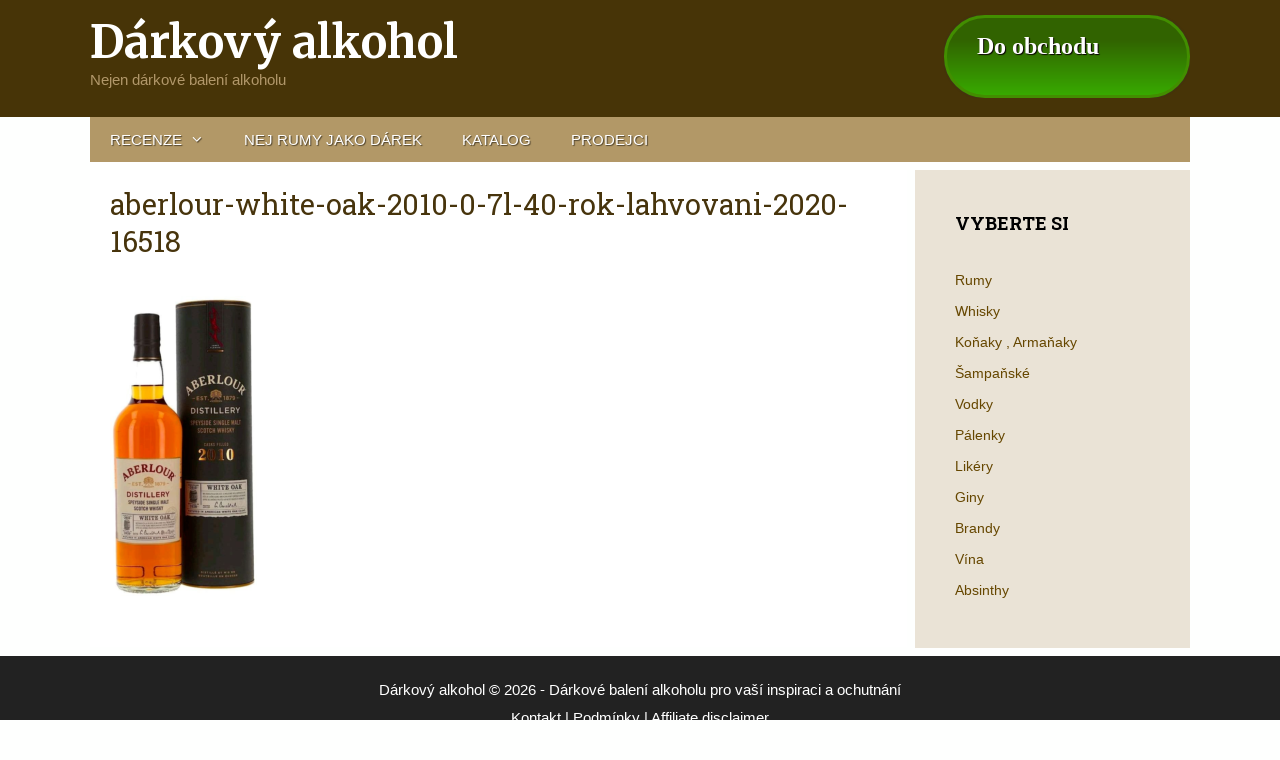

--- FILE ---
content_type: text/html; charset=UTF-8
request_url: https://www.darkovyalkohol.cz/?attachment_id=8117
body_size: 12378
content:
<!DOCTYPE html>
<html lang="cs">
<head>
	<meta charset="UTF-8">
	<link rel="profile" href="https://gmpg.org/xfn/11">
	<meta name='robots' content='index, follow, max-image-preview:large, max-snippet:-1, max-video-preview:-1' />
<meta name="viewport" content="width=device-width, initial-scale=1">
	<!-- This site is optimized with the Yoast SEO plugin v19.2 - https://yoast.com/wordpress/plugins/seo/ -->
	<title>aberlour-white-oak-2010-0-7l-40-rok-lahvovani-2020-16518 - Dárkový alkohol</title>
	<link rel="canonical" href="https://www.darkovyalkohol.cz/wp-content/uploads/2021/10/aberlour-white-oak-2010-0-7l-40-rok-lahvovani-2020-16518.png" />
	<meta property="og:locale" content="cs_CZ" />
	<meta property="og:type" content="article" />
	<meta property="og:title" content="aberlour-white-oak-2010-0-7l-40-rok-lahvovani-2020-16518 - Dárkový alkohol" />
	<meta property="og:url" content="https://www.darkovyalkohol.cz/wp-content/uploads/2021/10/aberlour-white-oak-2010-0-7l-40-rok-lahvovani-2020-16518.png" />
	<meta property="og:site_name" content="Dárkový alkohol" />
	<meta property="og:image" content="https://www.darkovyalkohol.cz/wp-content/uploads/2021/10/aberlour-white-oak-2010-0-7l-40-rok-lahvovani-2020-16518.png" />
	<meta property="og:image:width" content="432" />
	<meta property="og:image:height" content="880" />
	<meta property="og:image:type" content="image/jpeg" />
	<meta name="author" content="Dárkový alkohol" />
	<meta name="twitter:card" content="summary" />
	<script type="application/ld+json" class="yoast-schema-graph">{"@context":"https://schema.org","@graph":[{"@type":"WebSite","@id":"https://www.darkovyalkohol.cz/#website","url":"https://www.darkovyalkohol.cz/","name":"Dárkový alkohol","description":"Nejen dárkové balení alkoholu","potentialAction":[{"@type":"SearchAction","target":{"@type":"EntryPoint","urlTemplate":"https://www.darkovyalkohol.cz/?s={search_term_string}"},"query-input":"required name=search_term_string"}],"inLanguage":"cs"},{"@type":"WebPage","@id":"https://www.darkovyalkohol.cz/wp-content/uploads/2021/10/aberlour-white-oak-2010-0-7l-40-rok-lahvovani-2020-16518.png#webpage","url":"https://www.darkovyalkohol.cz/wp-content/uploads/2021/10/aberlour-white-oak-2010-0-7l-40-rok-lahvovani-2020-16518.png","name":"aberlour-white-oak-2010-0-7l-40-rok-lahvovani-2020-16518 - Dárkový alkohol","isPartOf":{"@id":"https://www.darkovyalkohol.cz/#website"},"datePublished":"2021-10-18T13:59:08+00:00","dateModified":"2021-10-18T13:59:08+00:00","breadcrumb":{"@id":"https://www.darkovyalkohol.cz/wp-content/uploads/2021/10/aberlour-white-oak-2010-0-7l-40-rok-lahvovani-2020-16518.png#breadcrumb"},"inLanguage":"cs","potentialAction":[{"@type":"ReadAction","target":["https://www.darkovyalkohol.cz/wp-content/uploads/2021/10/aberlour-white-oak-2010-0-7l-40-rok-lahvovani-2020-16518.png"]}]},{"@type":"BreadcrumbList","@id":"https://www.darkovyalkohol.cz/wp-content/uploads/2021/10/aberlour-white-oak-2010-0-7l-40-rok-lahvovani-2020-16518.png#breadcrumb","itemListElement":[{"@type":"ListItem","position":1,"name":"Dárkový alkohol","item":"https://www.darkovyalkohol.cz/"},{"@type":"ListItem","position":2,"name":"Aberlour White Oak 2010 0,7l 40% / Rok lahvování 2020","item":"https://www.darkovyalkohol.cz/p/aberlour-white-oak-2010-07l-40-rok-lahvovani-2020/"},{"@type":"ListItem","position":3,"name":"aberlour-white-oak-2010-0-7l-40-rok-lahvovani-2020-16518"}]}]}</script>
	<!-- / Yoast SEO plugin. -->


<link rel='dns-prefetch' href='//fonts.googleapis.com' />
<link rel='dns-prefetch' href='//s.w.org' />
<link href='https://fonts.gstatic.com' crossorigin rel='preconnect' />
<link rel="alternate" type="application/rss+xml" title="Dárkový alkohol &raquo; RSS zdroj" href="https://www.darkovyalkohol.cz/feed/" />
<link rel="alternate" type="application/rss+xml" title="Dárkový alkohol &raquo; RSS komentářů" href="https://www.darkovyalkohol.cz/comments/feed/" />
<script>
window._wpemojiSettings = {"baseUrl":"https:\/\/s.w.org\/images\/core\/emoji\/14.0.0\/72x72\/","ext":".png","svgUrl":"https:\/\/s.w.org\/images\/core\/emoji\/14.0.0\/svg\/","svgExt":".svg","source":{"concatemoji":"https:\/\/www.darkovyalkohol.cz\/wp-includes\/js\/wp-emoji-release.min.js?ver=6.0.11"}};
/*! This file is auto-generated */
!function(e,a,t){var n,r,o,i=a.createElement("canvas"),p=i.getContext&&i.getContext("2d");function s(e,t){var a=String.fromCharCode,e=(p.clearRect(0,0,i.width,i.height),p.fillText(a.apply(this,e),0,0),i.toDataURL());return p.clearRect(0,0,i.width,i.height),p.fillText(a.apply(this,t),0,0),e===i.toDataURL()}function c(e){var t=a.createElement("script");t.src=e,t.defer=t.type="text/javascript",a.getElementsByTagName("head")[0].appendChild(t)}for(o=Array("flag","emoji"),t.supports={everything:!0,everythingExceptFlag:!0},r=0;r<o.length;r++)t.supports[o[r]]=function(e){if(!p||!p.fillText)return!1;switch(p.textBaseline="top",p.font="600 32px Arial",e){case"flag":return s([127987,65039,8205,9895,65039],[127987,65039,8203,9895,65039])?!1:!s([55356,56826,55356,56819],[55356,56826,8203,55356,56819])&&!s([55356,57332,56128,56423,56128,56418,56128,56421,56128,56430,56128,56423,56128,56447],[55356,57332,8203,56128,56423,8203,56128,56418,8203,56128,56421,8203,56128,56430,8203,56128,56423,8203,56128,56447]);case"emoji":return!s([129777,127995,8205,129778,127999],[129777,127995,8203,129778,127999])}return!1}(o[r]),t.supports.everything=t.supports.everything&&t.supports[o[r]],"flag"!==o[r]&&(t.supports.everythingExceptFlag=t.supports.everythingExceptFlag&&t.supports[o[r]]);t.supports.everythingExceptFlag=t.supports.everythingExceptFlag&&!t.supports.flag,t.DOMReady=!1,t.readyCallback=function(){t.DOMReady=!0},t.supports.everything||(n=function(){t.readyCallback()},a.addEventListener?(a.addEventListener("DOMContentLoaded",n,!1),e.addEventListener("load",n,!1)):(e.attachEvent("onload",n),a.attachEvent("onreadystatechange",function(){"complete"===a.readyState&&t.readyCallback()})),(e=t.source||{}).concatemoji?c(e.concatemoji):e.wpemoji&&e.twemoji&&(c(e.twemoji),c(e.wpemoji)))}(window,document,window._wpemojiSettings);
</script>
<style>
img.wp-smiley,
img.emoji {
	display: inline !important;
	border: none !important;
	box-shadow: none !important;
	height: 1em !important;
	width: 1em !important;
	margin: 0 0.07em !important;
	vertical-align: -0.1em !important;
	background: none !important;
	padding: 0 !important;
}
</style>
	<link rel='stylesheet' id='usrStyle-css'  href='https://www.darkovyalkohol.cz/wp-content/plugins/universal-star-rating/css/style.css?ver=6.0.11' media='all' />
<link rel='stylesheet' id='generate-fonts-css'  href='//fonts.googleapis.com/css?family=Merriweather:300,300italic,regular,italic,700,700italic,900,900italic|Roboto+Slab:100,300,regular,700' media='all' />
<link rel='stylesheet' id='wp-block-library-css'  href='https://www.darkovyalkohol.cz/wp-includes/css/dist/block-library/style.min.css?ver=6.0.11' media='all' />
<link rel='stylesheet' id='wc-blocks-vendors-style-css'  href='https://www.darkovyalkohol.cz/wp-content/plugins/woocommerce/packages/woocommerce-blocks/build/wc-blocks-vendors-style.css?ver=7.6.2' media='all' />
<link rel='stylesheet' id='wc-blocks-style-css'  href='https://www.darkovyalkohol.cz/wp-content/plugins/woocommerce/packages/woocommerce-blocks/build/wc-blocks-style.css?ver=7.6.2' media='all' />
<style id='global-styles-inline-css'>
body{--wp--preset--color--black: #000000;--wp--preset--color--cyan-bluish-gray: #abb8c3;--wp--preset--color--white: #ffffff;--wp--preset--color--pale-pink: #f78da7;--wp--preset--color--vivid-red: #cf2e2e;--wp--preset--color--luminous-vivid-orange: #ff6900;--wp--preset--color--luminous-vivid-amber: #fcb900;--wp--preset--color--light-green-cyan: #7bdcb5;--wp--preset--color--vivid-green-cyan: #00d084;--wp--preset--color--pale-cyan-blue: #8ed1fc;--wp--preset--color--vivid-cyan-blue: #0693e3;--wp--preset--color--vivid-purple: #9b51e0;--wp--preset--color--contrast: var(--contrast);--wp--preset--color--contrast-2: var(--contrast-2);--wp--preset--color--contrast-3: var(--contrast-3);--wp--preset--color--base: var(--base);--wp--preset--color--base-2: var(--base-2);--wp--preset--color--base-3: var(--base-3);--wp--preset--color--accent: var(--accent);--wp--preset--gradient--vivid-cyan-blue-to-vivid-purple: linear-gradient(135deg,rgba(6,147,227,1) 0%,rgb(155,81,224) 100%);--wp--preset--gradient--light-green-cyan-to-vivid-green-cyan: linear-gradient(135deg,rgb(122,220,180) 0%,rgb(0,208,130) 100%);--wp--preset--gradient--luminous-vivid-amber-to-luminous-vivid-orange: linear-gradient(135deg,rgba(252,185,0,1) 0%,rgba(255,105,0,1) 100%);--wp--preset--gradient--luminous-vivid-orange-to-vivid-red: linear-gradient(135deg,rgba(255,105,0,1) 0%,rgb(207,46,46) 100%);--wp--preset--gradient--very-light-gray-to-cyan-bluish-gray: linear-gradient(135deg,rgb(238,238,238) 0%,rgb(169,184,195) 100%);--wp--preset--gradient--cool-to-warm-spectrum: linear-gradient(135deg,rgb(74,234,220) 0%,rgb(151,120,209) 20%,rgb(207,42,186) 40%,rgb(238,44,130) 60%,rgb(251,105,98) 80%,rgb(254,248,76) 100%);--wp--preset--gradient--blush-light-purple: linear-gradient(135deg,rgb(255,206,236) 0%,rgb(152,150,240) 100%);--wp--preset--gradient--blush-bordeaux: linear-gradient(135deg,rgb(254,205,165) 0%,rgb(254,45,45) 50%,rgb(107,0,62) 100%);--wp--preset--gradient--luminous-dusk: linear-gradient(135deg,rgb(255,203,112) 0%,rgb(199,81,192) 50%,rgb(65,88,208) 100%);--wp--preset--gradient--pale-ocean: linear-gradient(135deg,rgb(255,245,203) 0%,rgb(182,227,212) 50%,rgb(51,167,181) 100%);--wp--preset--gradient--electric-grass: linear-gradient(135deg,rgb(202,248,128) 0%,rgb(113,206,126) 100%);--wp--preset--gradient--midnight: linear-gradient(135deg,rgb(2,3,129) 0%,rgb(40,116,252) 100%);--wp--preset--duotone--dark-grayscale: url('#wp-duotone-dark-grayscale');--wp--preset--duotone--grayscale: url('#wp-duotone-grayscale');--wp--preset--duotone--purple-yellow: url('#wp-duotone-purple-yellow');--wp--preset--duotone--blue-red: url('#wp-duotone-blue-red');--wp--preset--duotone--midnight: url('#wp-duotone-midnight');--wp--preset--duotone--magenta-yellow: url('#wp-duotone-magenta-yellow');--wp--preset--duotone--purple-green: url('#wp-duotone-purple-green');--wp--preset--duotone--blue-orange: url('#wp-duotone-blue-orange');--wp--preset--font-size--small: 13px;--wp--preset--font-size--medium: 20px;--wp--preset--font-size--large: 36px;--wp--preset--font-size--x-large: 42px;}.has-black-color{color: var(--wp--preset--color--black) !important;}.has-cyan-bluish-gray-color{color: var(--wp--preset--color--cyan-bluish-gray) !important;}.has-white-color{color: var(--wp--preset--color--white) !important;}.has-pale-pink-color{color: var(--wp--preset--color--pale-pink) !important;}.has-vivid-red-color{color: var(--wp--preset--color--vivid-red) !important;}.has-luminous-vivid-orange-color{color: var(--wp--preset--color--luminous-vivid-orange) !important;}.has-luminous-vivid-amber-color{color: var(--wp--preset--color--luminous-vivid-amber) !important;}.has-light-green-cyan-color{color: var(--wp--preset--color--light-green-cyan) !important;}.has-vivid-green-cyan-color{color: var(--wp--preset--color--vivid-green-cyan) !important;}.has-pale-cyan-blue-color{color: var(--wp--preset--color--pale-cyan-blue) !important;}.has-vivid-cyan-blue-color{color: var(--wp--preset--color--vivid-cyan-blue) !important;}.has-vivid-purple-color{color: var(--wp--preset--color--vivid-purple) !important;}.has-black-background-color{background-color: var(--wp--preset--color--black) !important;}.has-cyan-bluish-gray-background-color{background-color: var(--wp--preset--color--cyan-bluish-gray) !important;}.has-white-background-color{background-color: var(--wp--preset--color--white) !important;}.has-pale-pink-background-color{background-color: var(--wp--preset--color--pale-pink) !important;}.has-vivid-red-background-color{background-color: var(--wp--preset--color--vivid-red) !important;}.has-luminous-vivid-orange-background-color{background-color: var(--wp--preset--color--luminous-vivid-orange) !important;}.has-luminous-vivid-amber-background-color{background-color: var(--wp--preset--color--luminous-vivid-amber) !important;}.has-light-green-cyan-background-color{background-color: var(--wp--preset--color--light-green-cyan) !important;}.has-vivid-green-cyan-background-color{background-color: var(--wp--preset--color--vivid-green-cyan) !important;}.has-pale-cyan-blue-background-color{background-color: var(--wp--preset--color--pale-cyan-blue) !important;}.has-vivid-cyan-blue-background-color{background-color: var(--wp--preset--color--vivid-cyan-blue) !important;}.has-vivid-purple-background-color{background-color: var(--wp--preset--color--vivid-purple) !important;}.has-black-border-color{border-color: var(--wp--preset--color--black) !important;}.has-cyan-bluish-gray-border-color{border-color: var(--wp--preset--color--cyan-bluish-gray) !important;}.has-white-border-color{border-color: var(--wp--preset--color--white) !important;}.has-pale-pink-border-color{border-color: var(--wp--preset--color--pale-pink) !important;}.has-vivid-red-border-color{border-color: var(--wp--preset--color--vivid-red) !important;}.has-luminous-vivid-orange-border-color{border-color: var(--wp--preset--color--luminous-vivid-orange) !important;}.has-luminous-vivid-amber-border-color{border-color: var(--wp--preset--color--luminous-vivid-amber) !important;}.has-light-green-cyan-border-color{border-color: var(--wp--preset--color--light-green-cyan) !important;}.has-vivid-green-cyan-border-color{border-color: var(--wp--preset--color--vivid-green-cyan) !important;}.has-pale-cyan-blue-border-color{border-color: var(--wp--preset--color--pale-cyan-blue) !important;}.has-vivid-cyan-blue-border-color{border-color: var(--wp--preset--color--vivid-cyan-blue) !important;}.has-vivid-purple-border-color{border-color: var(--wp--preset--color--vivid-purple) !important;}.has-vivid-cyan-blue-to-vivid-purple-gradient-background{background: var(--wp--preset--gradient--vivid-cyan-blue-to-vivid-purple) !important;}.has-light-green-cyan-to-vivid-green-cyan-gradient-background{background: var(--wp--preset--gradient--light-green-cyan-to-vivid-green-cyan) !important;}.has-luminous-vivid-amber-to-luminous-vivid-orange-gradient-background{background: var(--wp--preset--gradient--luminous-vivid-amber-to-luminous-vivid-orange) !important;}.has-luminous-vivid-orange-to-vivid-red-gradient-background{background: var(--wp--preset--gradient--luminous-vivid-orange-to-vivid-red) !important;}.has-very-light-gray-to-cyan-bluish-gray-gradient-background{background: var(--wp--preset--gradient--very-light-gray-to-cyan-bluish-gray) !important;}.has-cool-to-warm-spectrum-gradient-background{background: var(--wp--preset--gradient--cool-to-warm-spectrum) !important;}.has-blush-light-purple-gradient-background{background: var(--wp--preset--gradient--blush-light-purple) !important;}.has-blush-bordeaux-gradient-background{background: var(--wp--preset--gradient--blush-bordeaux) !important;}.has-luminous-dusk-gradient-background{background: var(--wp--preset--gradient--luminous-dusk) !important;}.has-pale-ocean-gradient-background{background: var(--wp--preset--gradient--pale-ocean) !important;}.has-electric-grass-gradient-background{background: var(--wp--preset--gradient--electric-grass) !important;}.has-midnight-gradient-background{background: var(--wp--preset--gradient--midnight) !important;}.has-small-font-size{font-size: var(--wp--preset--font-size--small) !important;}.has-medium-font-size{font-size: var(--wp--preset--font-size--medium) !important;}.has-large-font-size{font-size: var(--wp--preset--font-size--large) !important;}.has-x-large-font-size{font-size: var(--wp--preset--font-size--x-large) !important;}
</style>
<link rel='stylesheet' id='kk-star-ratings-css'  href='https://www.darkovyalkohol.cz/wp-content/plugins/kk-star-ratings/src/core/public/css/kk-star-ratings.min.css?ver=5.3.0' media='all' />
<link rel='stylesheet' id='woocommerce-layout-css'  href='https://www.darkovyalkohol.cz/wp-content/plugins/woocommerce/assets/css/woocommerce-layout.css?ver=6.6.1' media='all' />
<link rel='stylesheet' id='woocommerce-smallscreen-css'  href='https://www.darkovyalkohol.cz/wp-content/plugins/woocommerce/assets/css/woocommerce-smallscreen.css?ver=6.6.1' media='only screen and (max-width: 768px)' />
<link rel='stylesheet' id='woocommerce-general-css'  href='https://www.darkovyalkohol.cz/wp-content/plugins/woocommerce/assets/css/woocommerce.css?ver=6.6.1' media='all' />
<style id='woocommerce-inline-inline-css'>
.woocommerce form .form-row .required { visibility: visible; }
</style>
<link rel='stylesheet' id='wp-show-posts-css'  href='https://www.darkovyalkohol.cz/wp-content/plugins/wp-show-posts/css/wp-show-posts-min.css?ver=1.1.3' media='all' />
<link rel='stylesheet' id='parent-style-css'  href='https://www.darkovyalkohol.cz/wp-content/themes/generatepress/style.css?ver=6.0.11' media='all' />
<link rel='stylesheet' id='child-style-css'  href='https://www.darkovyalkohol.cz/wp-content/themes/generatepress-child/style.css?ver=6.0.11' media='all' />
<link rel='stylesheet' id='generate-style-grid-css'  href='https://www.darkovyalkohol.cz/wp-content/themes/generatepress/assets/css/unsemantic-grid.min.css?ver=3.1.3' media='all' />
<link rel='stylesheet' id='generate-style-css'  href='https://www.darkovyalkohol.cz/wp-content/themes/generatepress/assets/css/style.min.css?ver=3.1.3' media='all' />
<style id='generate-style-inline-css'>
body{background-color:#fefffe;color:#3a3a3a;}a{color:#a35c00;}a:hover, a:focus, a:active{color:#000000;}body .grid-container{max-width:1100px;}.wp-block-group__inner-container{max-width:1100px;margin-left:auto;margin-right:auto;}:root{--contrast:#222222;--contrast-2:#575760;--contrast-3:#b2b2be;--base:#f0f0f0;--base-2:#f7f8f9;--base-3:#ffffff;--accent:#1e73be;}.has-contrast-color{color:#222222;}.has-contrast-background-color{background-color:#222222;}.has-contrast-2-color{color:#575760;}.has-contrast-2-background-color{background-color:#575760;}.has-contrast-3-color{color:#b2b2be;}.has-contrast-3-background-color{background-color:#b2b2be;}.has-base-color{color:#f0f0f0;}.has-base-background-color{background-color:#f0f0f0;}.has-base-2-color{color:#f7f8f9;}.has-base-2-background-color{background-color:#f7f8f9;}.has-base-3-color{color:#ffffff;}.has-base-3-background-color{background-color:#ffffff;}.has-accent-color{color:#1e73be;}.has-accent-background-color{background-color:#1e73be;}body, button, input, select, textarea{font-family:Tahoma, Geneva, sans-serif;font-size:18px;}body{line-height:1.9;}p{margin-bottom:1.4em;}.entry-content > [class*="wp-block-"]:not(:last-child){margin-bottom:1.4em;}.main-title{font-family:"Merriweather", serif;font-size:45px;}.main-navigation a, .menu-toggle{text-transform:uppercase;}.main-navigation .main-nav ul ul li a{font-size:14px;}.widget-title{font-family:"Roboto Slab", serif;font-weight:bold;text-transform:uppercase;font-size:18px;}.sidebar .widget, .footer-widgets .widget{font-size:14px;}button:not(.menu-toggle),html input[type="button"],input[type="reset"],input[type="submit"],.button,.wp-block-button .wp-block-button__link{font-weight:600;text-transform:uppercase;font-size:26px;}h1{font-family:"Roboto Slab", serif;font-weight:500;font-size:29px;line-height:1.3em;}h2{font-family:"Roboto Slab", serif;font-weight:600;text-transform:uppercase;font-size:27px;line-height:1.5em;}h3{font-family:-apple-system, system-ui, BlinkMacSystemFont, "Segoe UI", Helvetica, Arial, sans-serif, "Apple Color Emoji", "Segoe UI Emoji", "Segoe UI Symbol";font-weight:800;font-size:31px;}h4{font-weight:bold;font-size:20px;}h5{font-size:inherit;}@media (max-width:768px){.main-title{font-size:30px;}h1{font-size:30px;}h2{font-size:25px;}}.top-bar{background-color:#636363;color:#ffffff;}.top-bar a{color:#ffffff;}.top-bar a:hover{color:#303030;}.site-header{background-color:#473407;color:#ffffff;}.site-header a{color:#3a3a3a;}.main-title a,.main-title a:hover{color:#ffffff;}.site-description{color:#b1976a;}.main-navigation,.main-navigation ul ul{background-color:#b29867;}.main-navigation .main-nav ul li a, .main-navigation .menu-toggle, .main-navigation .menu-bar-items{color:#ffffff;}.main-navigation .main-nav ul li:not([class*="current-menu-"]):hover > a, .main-navigation .main-nav ul li:not([class*="current-menu-"]):focus > a, .main-navigation .main-nav ul li.sfHover:not([class*="current-menu-"]) > a, .main-navigation .menu-bar-item:hover > a, .main-navigation .menu-bar-item.sfHover > a{color:#ffffff;background-color:#916d3a;}button.menu-toggle:hover,button.menu-toggle:focus,.main-navigation .mobile-bar-items a,.main-navigation .mobile-bar-items a:hover,.main-navigation .mobile-bar-items a:focus{color:#ffffff;}.main-navigation .main-nav ul li[class*="current-menu-"] > a{color:#ffffff;background-color:#937d55;}.navigation-search input[type="search"],.navigation-search input[type="search"]:active, .navigation-search input[type="search"]:focus, .main-navigation .main-nav ul li.search-item.active > a, .main-navigation .menu-bar-items .search-item.active > a{color:#ffffff;background-color:#916d3a;}.main-navigation ul ul{background-color:#3f3f3f;}.main-navigation .main-nav ul ul li a{color:#ffffff;}.main-navigation .main-nav ul ul li:not([class*="current-menu-"]):hover > a,.main-navigation .main-nav ul ul li:not([class*="current-menu-"]):focus > a, .main-navigation .main-nav ul ul li.sfHover:not([class*="current-menu-"]) > a{color:#ffffff;background-color:#4f4f4f;}.main-navigation .main-nav ul ul li[class*="current-menu-"] > a{color:#ffffff;background-color:#4f4f4f;}.separate-containers .inside-article, .separate-containers .comments-area, .separate-containers .page-header, .one-container .container, .separate-containers .paging-navigation, .inside-page-header{background-color:#ffffff;}.entry-meta{color:#595959;}.entry-meta a{color:#595959;}.entry-meta a:hover{color:#1e73be;}h1{color:#47340c;}h2{color:#0a0000;}h3{color:#936700;}.sidebar .widget{color:#0a0a0a;background-color:rgba(177,151,106,0.27);}.sidebar .widget a{color:#664700;}.sidebar .widget a:hover{color:#ffffff;}.sidebar .widget .widget-title{color:#000000;}.footer-widgets{background-color:#ffffff;}.footer-widgets .widget-title{color:#000000;}.site-info{color:#ffffff;background-color:#222222;}.site-info a{color:#ffffff;}.site-info a:hover{color:#606060;}.footer-bar .widget_nav_menu .current-menu-item a{color:#606060;}input[type="text"],input[type="email"],input[type="url"],input[type="password"],input[type="search"],input[type="tel"],input[type="number"],textarea,select{color:#666666;background-color:#fafafa;border-color:#cccccc;}input[type="text"]:focus,input[type="email"]:focus,input[type="url"]:focus,input[type="password"]:focus,input[type="search"]:focus,input[type="tel"]:focus,input[type="number"]:focus,textarea:focus,select:focus{color:#666666;background-color:#ffffff;border-color:#bfbfbf;}button,html input[type="button"],input[type="reset"],input[type="submit"],a.button,a.wp-block-button__link:not(.has-background){color:#ffffff;background-color:#666666;}button:hover,html input[type="button"]:hover,input[type="reset"]:hover,input[type="submit"]:hover,a.button:hover,button:focus,html input[type="button"]:focus,input[type="reset"]:focus,input[type="submit"]:focus,a.button:focus,a.wp-block-button__link:not(.has-background):active,a.wp-block-button__link:not(.has-background):focus,a.wp-block-button__link:not(.has-background):hover{color:#ffffff;background-color:#3f3f3f;}a.generate-back-to-top{background-color:rgba( 0,0,0,0.4 );color:#ffffff;}a.generate-back-to-top:hover,a.generate-back-to-top:focus{background-color:rgba( 0,0,0,0.6 );color:#ffffff;}@media (max-width: 768px){.main-navigation .menu-bar-item:hover > a, .main-navigation .menu-bar-item.sfHover > a{background:none;color:#ffffff;}}.inside-top-bar{padding:10px;}.inside-header{padding:15px 40px 19px 40px;}.separate-containers .inside-article, .separate-containers .comments-area, .separate-containers .page-header, .separate-containers .paging-navigation, .one-container .site-content, .inside-page-header{padding:16px 30px 40px 20px;}.site-main .wp-block-group__inner-container{padding:16px 30px 40px 20px;}.entry-content .alignwide, body:not(.no-sidebar) .entry-content .alignfull{margin-left:-20px;width:calc(100% + 50px);max-width:calc(100% + 50px);}.one-container.right-sidebar .site-main,.one-container.both-right .site-main{margin-right:30px;}.one-container.left-sidebar .site-main,.one-container.both-left .site-main{margin-left:20px;}.one-container.both-sidebars .site-main{margin:0px 30px 0px 20px;}.separate-containers .widget, .separate-containers .site-main > *, .separate-containers .page-header, .widget-area .main-navigation{margin-bottom:8px;}.separate-containers .site-main{margin:8px;}.both-right.separate-containers .inside-left-sidebar{margin-right:4px;}.both-right.separate-containers .inside-right-sidebar{margin-left:4px;}.both-left.separate-containers .inside-left-sidebar{margin-right:4px;}.both-left.separate-containers .inside-right-sidebar{margin-left:4px;}.separate-containers .page-header-image, .separate-containers .page-header-contained, .separate-containers .page-header-image-single, .separate-containers .page-header-content-single{margin-top:8px;}.separate-containers .inside-right-sidebar, .separate-containers .inside-left-sidebar{margin-top:8px;margin-bottom:8px;}.main-navigation .main-nav ul li a,.menu-toggle,.main-navigation .mobile-bar-items a{line-height:45px;}.navigation-search input[type="search"]{height:45px;}.rtl .menu-item-has-children .dropdown-menu-toggle{padding-left:20px;}.rtl .main-navigation .main-nav ul li.menu-item-has-children > a{padding-right:20px;}.site-info{padding:20px;}@media (max-width:768px){.separate-containers .inside-article, .separate-containers .comments-area, .separate-containers .page-header, .separate-containers .paging-navigation, .one-container .site-content, .inside-page-header{padding:20px 30px 30px 30px;}.site-main .wp-block-group__inner-container{padding:20px 30px 30px 30px;}.site-info{padding-right:10px;padding-left:10px;}.entry-content .alignwide, body:not(.no-sidebar) .entry-content .alignfull{margin-left:-30px;width:calc(100% + 60px);max-width:calc(100% + 60px);}}@media (max-width: 768px){.main-navigation .menu-toggle,.main-navigation .mobile-bar-items,.sidebar-nav-mobile:not(#sticky-placeholder){display:block;}.main-navigation ul,.gen-sidebar-nav{display:none;}[class*="nav-float-"] .site-header .inside-header > *{float:none;clear:both;}}
.dynamic-author-image-rounded{border-radius:100%;}.dynamic-featured-image, .dynamic-author-image{vertical-align:middle;}.one-container.blog .dynamic-content-template:not(:last-child), .one-container.archive .dynamic-content-template:not(:last-child){padding-bottom:0px;}.dynamic-entry-excerpt > p:last-child{margin-bottom:0px;}
</style>
<link rel='stylesheet' id='generate-mobile-style-css'  href='https://www.darkovyalkohol.cz/wp-content/themes/generatepress/assets/css/mobile.min.css?ver=3.1.3' media='all' />
<link rel='stylesheet' id='generate-font-icons-css'  href='https://www.darkovyalkohol.cz/wp-content/themes/generatepress/assets/css/components/font-icons.min.css?ver=3.1.3' media='all' />
<link rel='stylesheet' id='font-awesome-css'  href='https://www.darkovyalkohol.cz/wp-content/themes/generatepress/assets/css/components/font-awesome.min.css?ver=4.7' media='all' />
<link rel='stylesheet' id='generate-child-css'  href='https://www.darkovyalkohol.cz/wp-content/themes/generatepress-child/style.css?ver=1655651952' media='all' />
<link rel='stylesheet' id='lgc-unsemantic-grid-responsive-tablet-css'  href='https://www.darkovyalkohol.cz/wp-content/plugins/lightweight-grid-columns/css/unsemantic-grid-responsive-tablet.css?ver=1.0' media='all' />
<link rel='stylesheet' id='generate-secondary-nav-css'  href='https://www.darkovyalkohol.cz/wp-content/plugins/gp-premium/secondary-nav/functions/css/style.min.css?ver=2.1.2' media='all' />
<style id='generate-secondary-nav-inline-css'>
.secondary-navigation{background-color:#636363;}.secondary-navigation .main-nav ul li a,.secondary-navigation .menu-toggle,.secondary-menu-bar-items .menu-bar-item > a{color:#ffffff;}.secondary-navigation .secondary-menu-bar-items{color:#ffffff;}button.secondary-menu-toggle:hover,button.secondary-menu-toggle:focus{color:#ffffff;}.widget-area .secondary-navigation{margin-bottom:8px;}.secondary-navigation ul ul{background-color:#303030;top:auto;}.secondary-navigation .main-nav ul ul li a{color:#ffffff;}.secondary-navigation .main-nav ul li:not([class*="current-menu-"]):hover > a, .secondary-navigation .main-nav ul li:not([class*="current-menu-"]):focus > a, .secondary-navigation .main-nav ul li.sfHover:not([class*="current-menu-"]) > a, .secondary-menu-bar-items .menu-bar-item:hover > a{color:#ffffff;background-color:#303030;}.secondary-navigation .main-nav ul ul li:not([class*="current-menu-"]):hover > a,.secondary-navigation .main-nav ul ul li:not([class*="current-menu-"]):focus > a,.secondary-navigation .main-nav ul ul li.sfHover:not([class*="current-menu-"]) > a{color:#ffffff;background-color:#474747;}.secondary-navigation .main-nav ul li[class*="current-menu-"] > a{color:#222222;background-color:#ffffff;}.secondary-navigation .main-nav ul ul li[class*="current-menu-"] > a{color:#ffffff;background-color:#474747;}@media (max-width: 768px) {.secondary-menu-bar-items .menu-bar-item:hover > a{background: none;color: #ffffff;}}
</style>
<link rel='stylesheet' id='generate-secondary-nav-mobile-css'  href='https://www.darkovyalkohol.cz/wp-content/plugins/gp-premium/secondary-nav/functions/css/style-mobile.min.css?ver=2.1.2' media='all' />
<link rel='stylesheet' id='generate-woocommerce-css'  href='https://www.darkovyalkohol.cz/wp-content/plugins/gp-premium/woocommerce/functions/css/woocommerce.min.css?ver=2.1.2' media='all' />
<style id='generate-woocommerce-inline-css'>
.woocommerce ul.products li.product .woocommerce-LoopProduct-link{color:#ad6a00;}.woocommerce ul.products li.product .woocommerce-LoopProduct-link:hover{color:#0a0a0a;}.woocommerce ul.products li.product .woocommerce-LoopProduct-link h2, .woocommerce ul.products li.product .woocommerce-loop-category__title{font-weight:bold;text-transform:none;font-size:18px;}.woocommerce .up-sells ul.products li.product .woocommerce-LoopProduct-link h2, .woocommerce .cross-sells ul.products li.product .woocommerce-LoopProduct-link h2, .woocommerce .related ul.products li.product .woocommerce-LoopProduct-link h2{font-size:18px;}.woocommerce #respond input#submit, .woocommerce a.button, .woocommerce button.button, .woocommerce input.button{color:#ffffff;background-color:#666666;font-weight:600;text-transform:uppercase;font-size:26px;}.woocommerce #respond input#submit:hover, .woocommerce a.button:hover, .woocommerce button.button:hover, .woocommerce input.button:hover{color:#ffffff;background-color:#3f3f3f;}.woocommerce #respond input#submit.alt, .woocommerce a.button.alt, .woocommerce button.button.alt, .woocommerce input.button.alt, .woocommerce #respond input#submit.alt.disabled, .woocommerce #respond input#submit.alt.disabled:hover, .woocommerce #respond input#submit.alt:disabled, .woocommerce #respond input#submit.alt:disabled:hover, .woocommerce #respond input#submit.alt:disabled[disabled], .woocommerce #respond input#submit.alt:disabled[disabled]:hover, .woocommerce a.button.alt.disabled, .woocommerce a.button.alt.disabled:hover, .woocommerce a.button.alt:disabled, .woocommerce a.button.alt:disabled:hover, .woocommerce a.button.alt:disabled[disabled], .woocommerce a.button.alt:disabled[disabled]:hover, .woocommerce button.button.alt.disabled, .woocommerce button.button.alt.disabled:hover, .woocommerce button.button.alt:disabled, .woocommerce button.button.alt:disabled:hover, .woocommerce button.button.alt:disabled[disabled], .woocommerce button.button.alt:disabled[disabled]:hover, .woocommerce input.button.alt.disabled, .woocommerce input.button.alt.disabled:hover, .woocommerce input.button.alt:disabled, .woocommerce input.button.alt:disabled:hover, .woocommerce input.button.alt:disabled[disabled], .woocommerce input.button.alt:disabled[disabled]:hover{color:#ffffff;background-color:#249915;}.woocommerce #respond input#submit.alt:hover, .woocommerce a.button.alt:hover, .woocommerce button.button.alt:hover, .woocommerce input.button.alt:hover{color:#ffffff;background-color:#4dad2d;}.woocommerce .star-rating span:before, .woocommerce p.stars:hover a::before{color:#ffa200;}.woocommerce span.onsale{background-color:#222222;color:#ffffff;}.woocommerce ul.products li.product .price, .woocommerce div.product p.price{color:#a37c13;}.woocommerce div.product .woocommerce-tabs ul.tabs li a{color:#222222;}.woocommerce div.product .woocommerce-tabs ul.tabs li a:hover, .woocommerce div.product .woocommerce-tabs ul.tabs li.active a{color:#fcfcfc;}.woocommerce-message{background-color:#0b9444;color:#ffffff;}div.woocommerce-message a.button, div.woocommerce-message a.button:focus, div.woocommerce-message a.button:hover, div.woocommerce-message a, div.woocommerce-message a:focus, div.woocommerce-message a:hover{color:#ffffff;}.woocommerce-info{background-color:#1e73be;color:#ffffff;}div.woocommerce-info a.button, div.woocommerce-info a.button:focus, div.woocommerce-info a.button:hover, div.woocommerce-info a, div.woocommerce-info a:focus, div.woocommerce-info a:hover{color:#ffffff;}.woocommerce-error{background-color:#e8626d;color:#ffffff;}div.woocommerce-error a.button, div.woocommerce-error a.button:focus, div.woocommerce-error a.button:hover, div.woocommerce-error a, div.woocommerce-error a:focus, div.woocommerce-error a:hover{color:#ffffff;}.woocommerce-product-details__short-description{color:#3a3a3a;}#wc-mini-cart{background-color:#ffffff;color:#000000;}#wc-mini-cart a:not(.button), #wc-mini-cart a.remove{color:#000000;}#wc-mini-cart .button{color:#ffffff;}#wc-mini-cart .button:hover, #wc-mini-cart .button:focus, #wc-mini-cart .button:active{color:#ffffff;}.woocommerce #content div.product div.images, .woocommerce div.product div.images, .woocommerce-page #content div.product div.images, .woocommerce-page div.product div.images{width:50%;}.add-to-cart-panel{background-color:#ffffff;color:#000000;}.add-to-cart-panel a:not(.button){color:#000000;}.woocommerce .widget_price_filter .price_slider_wrapper .ui-widget-content{background-color:#dddddd;}.woocommerce .widget_price_filter .ui-slider .ui-slider-range, .woocommerce .widget_price_filter .ui-slider .ui-slider-handle{background-color:#666666;}.wc-columns-container .products, .woocommerce .related ul.products, .woocommerce .up-sells ul.products{grid-gap:50px;}@media (max-width: 1024px){.woocommerce .wc-columns-container.wc-tablet-columns-2 .products{-ms-grid-columns:(1fr)[2];grid-template-columns:repeat(2, 1fr);}.wc-related-upsell-tablet-columns-2 .related ul.products, .wc-related-upsell-tablet-columns-2 .up-sells ul.products{-ms-grid-columns:(1fr)[2];grid-template-columns:repeat(2, 1fr);}}@media (max-width:768px){.add-to-cart-panel .continue-shopping{background-color:#ffffff;}.woocommerce #content div.product div.images,.woocommerce div.product div.images,.woocommerce-page #content div.product div.images,.woocommerce-page div.product div.images{width:100%;}}@media (max-width: 768px){.mobile-bar-items + .menu-toggle{text-align:left;}nav.toggled .main-nav li.wc-menu-item{display:none !important;}body.nav-search-enabled .wc-menu-cart-activated:not(#mobile-header) .mobile-bar-items{float:right;position:relative;}.nav-search-enabled .wc-menu-cart-activated:not(#mobile-header) .menu-toggle{float:left;width:auto;}.mobile-bar-items.wc-mobile-cart-items{z-index:1;}}
</style>
<link rel='stylesheet' id='generate-woocommerce-mobile-css'  href='https://www.darkovyalkohol.cz/wp-content/plugins/gp-premium/woocommerce/functions/css/woocommerce-mobile.min.css?ver=2.1.2' media='(max-width:768px)' />
<link rel='stylesheet' id='gp-premium-icons-css'  href='https://www.darkovyalkohol.cz/wp-content/plugins/gp-premium/general/icons/icons.min.css?ver=2.1.2' media='all' />
<script src='https://www.darkovyalkohol.cz/wp-includes/js/jquery/jquery.min.js?ver=3.6.0' id='jquery-core-js'></script>
<script src='https://www.darkovyalkohol.cz/wp-includes/js/jquery/jquery-migrate.min.js?ver=3.3.2' id='jquery-migrate-js'></script>
<script src='https://www.darkovyalkohol.cz/wp-content/plugins/sticky-menu-or-anything-on-scroll/assets/js/jq-sticky-anything.min.js?ver=2.1.1' id='stickyAnythingLib-js'></script>
<link rel="https://api.w.org/" href="https://www.darkovyalkohol.cz/wp-json/" /><link rel="alternate" type="application/json" href="https://www.darkovyalkohol.cz/wp-json/wp/v2/media/8117" /><link rel="EditURI" type="application/rsd+xml" title="RSD" href="https://www.darkovyalkohol.cz/xmlrpc.php?rsd" />
<link rel="wlwmanifest" type="application/wlwmanifest+xml" href="https://www.darkovyalkohol.cz/wp-includes/wlwmanifest.xml" /> 
<meta name="generator" content="WordPress 6.0.11" />
<meta name="generator" content="WooCommerce 6.6.1" />
<link rel='shortlink' href='https://www.darkovyalkohol.cz/?p=8117' />
<link rel="alternate" type="application/json+oembed" href="https://www.darkovyalkohol.cz/wp-json/oembed/1.0/embed?url=https%3A%2F%2Fwww.darkovyalkohol.cz%2F%3Fattachment_id%3D8117%23main" />
<link rel="alternate" type="text/xml+oembed" href="https://www.darkovyalkohol.cz/wp-json/oembed/1.0/embed?url=https%3A%2F%2Fwww.darkovyalkohol.cz%2F%3Fattachment_id%3D8117%23main&#038;format=xml" />
<style type="text/css">.eafl-disclaimer-small { font-size: 0.8em; }
.eafl-disclaimer-smaller { font-size: 0.6em; }</style>		<!--[if lt IE 9]>
			<link rel="stylesheet" href="https://www.darkovyalkohol.cz/wp-content/plugins/lightweight-grid-columns/css/ie.min.css" />
		<![endif]-->
	<style type="text/css" id="simple-css-output">.red { color:red; }h2.wp-show-posts-entry-title{ font-size:20px;}div.texttipy{ padding:10px; background-color:#fff9db; margin-bottom:40px;}/*GREEN BUTTONS*/.button.green { background-color: #5ea337; border: 2px solid transparent; border-radius: 5px; color: #fff;}.button.green:active, .button.green:hover{ background-color: #70b44a; color: #fff;}/* MENSI */.button.green_m { background-color: #5ea337; border: 2px solid transparent; border-radius: 50px; color: #fff; font-size:20px; padding: 10px; padding-left: 20px; padding-right: 20px;}.button.green_m:active, .button.green:hover{ background-color: #70b44a; color: #fff;}div.salebox{background: rgba(177,151,106,0.27);margin:10px; /* padding:10px; */ border-radius: 5px; padding-top:10px;}/* recenzní salebox */div.saleboxr{ background: white; margin:10px; margin-bottom:40px; padding-top:15px; border-radius: 5px; border-style: solid; border-width: 2px; border-top: 20px solid; border-color:gray;}div.salebox_header{ background-color: white; padding-top:5px; color:red;}div.woocommerce-product-details__short-description p { font-family: "Open Sans", sans-serif;font-size: 14px; line-height: 1.3; color: #a69fa2;}.main-navigation .main-nav ul li a, .menu-toggle, .main-navigation .mobile-bar-items a { text-shadow: 1px 1px 1px rgba(0,0,0,0.55) ;}a.podtrh { text-decoration:underline; }button:not(.menu-toggle), html input[type="button"], input[type="reset"], input[type="submit"] { font-size: 11px !important; }.dalsiinfo{ color:white; background: rgb(50, 152, 15);font-size: 150%; padding:10px; text-decoration:none; }.single_add_to_cart_button.button.alt { width: 100%; font-size:24px; padding-left:30px; padding-right:30px; padding-top:20px; padding-bottom:20px; border: 1px solid #32a724; -webkit-border-radius: 3px; border-radius: 3px; -webkit-box-shadow: 2px 2px 2px 0 rgba(0,0,0,0.2) ; box-shadow: 2px 2px 2px 0 rgba(0,0,0,0.2) ; text-shadow: 0 1px 0 #32a724;}</style>	<noscript><style>.woocommerce-product-gallery{ opacity: 1 !important; }</style></noscript>
	<meta name="referrer" content="always"><link rel="icon" href="https://www.darkovyalkohol.cz/wp-content/uploads/2018/10/darkovy-alkohol-100x100.png" sizes="32x32" />
<link rel="icon" href="https://www.darkovyalkohol.cz/wp-content/uploads/2018/10/darkovy-alkohol.png" sizes="192x192" />
<link rel="apple-touch-icon" href="https://www.darkovyalkohol.cz/wp-content/uploads/2018/10/darkovy-alkohol.png" />
<meta name="msapplication-TileImage" content="https://www.darkovyalkohol.cz/wp-content/uploads/2018/10/darkovy-alkohol.png" />
</head>

<body data-rsssl=1 class="attachment attachment-template-default single single-attachment postid-8117 attachmentid-8117 attachment-jpeg wp-embed-responsive theme-generatepress post-image-below-header post-image-aligned-center secondary-nav-below-header secondary-nav-aligned-left sticky-menu-fade woocommerce-no-js right-sidebar nav-below-header separate-containers fluid-header active-footer-widgets-0 nav-aligned-left header-aligned-left dropdown-hover" itemtype="https://schema.org/Blog" itemscope>
	<svg xmlns="http://www.w3.org/2000/svg" viewBox="0 0 0 0" width="0" height="0" focusable="false" role="none" style="visibility: hidden; position: absolute; left: -9999px; overflow: hidden;" ><defs><filter id="wp-duotone-dark-grayscale"><feColorMatrix color-interpolation-filters="sRGB" type="matrix" values=" .299 .587 .114 0 0 .299 .587 .114 0 0 .299 .587 .114 0 0 .299 .587 .114 0 0 " /><feComponentTransfer color-interpolation-filters="sRGB" ><feFuncR type="table" tableValues="0 0.49803921568627" /><feFuncG type="table" tableValues="0 0.49803921568627" /><feFuncB type="table" tableValues="0 0.49803921568627" /><feFuncA type="table" tableValues="1 1" /></feComponentTransfer><feComposite in2="SourceGraphic" operator="in" /></filter></defs></svg><svg xmlns="http://www.w3.org/2000/svg" viewBox="0 0 0 0" width="0" height="0" focusable="false" role="none" style="visibility: hidden; position: absolute; left: -9999px; overflow: hidden;" ><defs><filter id="wp-duotone-grayscale"><feColorMatrix color-interpolation-filters="sRGB" type="matrix" values=" .299 .587 .114 0 0 .299 .587 .114 0 0 .299 .587 .114 0 0 .299 .587 .114 0 0 " /><feComponentTransfer color-interpolation-filters="sRGB" ><feFuncR type="table" tableValues="0 1" /><feFuncG type="table" tableValues="0 1" /><feFuncB type="table" tableValues="0 1" /><feFuncA type="table" tableValues="1 1" /></feComponentTransfer><feComposite in2="SourceGraphic" operator="in" /></filter></defs></svg><svg xmlns="http://www.w3.org/2000/svg" viewBox="0 0 0 0" width="0" height="0" focusable="false" role="none" style="visibility: hidden; position: absolute; left: -9999px; overflow: hidden;" ><defs><filter id="wp-duotone-purple-yellow"><feColorMatrix color-interpolation-filters="sRGB" type="matrix" values=" .299 .587 .114 0 0 .299 .587 .114 0 0 .299 .587 .114 0 0 .299 .587 .114 0 0 " /><feComponentTransfer color-interpolation-filters="sRGB" ><feFuncR type="table" tableValues="0.54901960784314 0.98823529411765" /><feFuncG type="table" tableValues="0 1" /><feFuncB type="table" tableValues="0.71764705882353 0.25490196078431" /><feFuncA type="table" tableValues="1 1" /></feComponentTransfer><feComposite in2="SourceGraphic" operator="in" /></filter></defs></svg><svg xmlns="http://www.w3.org/2000/svg" viewBox="0 0 0 0" width="0" height="0" focusable="false" role="none" style="visibility: hidden; position: absolute; left: -9999px; overflow: hidden;" ><defs><filter id="wp-duotone-blue-red"><feColorMatrix color-interpolation-filters="sRGB" type="matrix" values=" .299 .587 .114 0 0 .299 .587 .114 0 0 .299 .587 .114 0 0 .299 .587 .114 0 0 " /><feComponentTransfer color-interpolation-filters="sRGB" ><feFuncR type="table" tableValues="0 1" /><feFuncG type="table" tableValues="0 0.27843137254902" /><feFuncB type="table" tableValues="0.5921568627451 0.27843137254902" /><feFuncA type="table" tableValues="1 1" /></feComponentTransfer><feComposite in2="SourceGraphic" operator="in" /></filter></defs></svg><svg xmlns="http://www.w3.org/2000/svg" viewBox="0 0 0 0" width="0" height="0" focusable="false" role="none" style="visibility: hidden; position: absolute; left: -9999px; overflow: hidden;" ><defs><filter id="wp-duotone-midnight"><feColorMatrix color-interpolation-filters="sRGB" type="matrix" values=" .299 .587 .114 0 0 .299 .587 .114 0 0 .299 .587 .114 0 0 .299 .587 .114 0 0 " /><feComponentTransfer color-interpolation-filters="sRGB" ><feFuncR type="table" tableValues="0 0" /><feFuncG type="table" tableValues="0 0.64705882352941" /><feFuncB type="table" tableValues="0 1" /><feFuncA type="table" tableValues="1 1" /></feComponentTransfer><feComposite in2="SourceGraphic" operator="in" /></filter></defs></svg><svg xmlns="http://www.w3.org/2000/svg" viewBox="0 0 0 0" width="0" height="0" focusable="false" role="none" style="visibility: hidden; position: absolute; left: -9999px; overflow: hidden;" ><defs><filter id="wp-duotone-magenta-yellow"><feColorMatrix color-interpolation-filters="sRGB" type="matrix" values=" .299 .587 .114 0 0 .299 .587 .114 0 0 .299 .587 .114 0 0 .299 .587 .114 0 0 " /><feComponentTransfer color-interpolation-filters="sRGB" ><feFuncR type="table" tableValues="0.78039215686275 1" /><feFuncG type="table" tableValues="0 0.94901960784314" /><feFuncB type="table" tableValues="0.35294117647059 0.47058823529412" /><feFuncA type="table" tableValues="1 1" /></feComponentTransfer><feComposite in2="SourceGraphic" operator="in" /></filter></defs></svg><svg xmlns="http://www.w3.org/2000/svg" viewBox="0 0 0 0" width="0" height="0" focusable="false" role="none" style="visibility: hidden; position: absolute; left: -9999px; overflow: hidden;" ><defs><filter id="wp-duotone-purple-green"><feColorMatrix color-interpolation-filters="sRGB" type="matrix" values=" .299 .587 .114 0 0 .299 .587 .114 0 0 .299 .587 .114 0 0 .299 .587 .114 0 0 " /><feComponentTransfer color-interpolation-filters="sRGB" ><feFuncR type="table" tableValues="0.65098039215686 0.40392156862745" /><feFuncG type="table" tableValues="0 1" /><feFuncB type="table" tableValues="0.44705882352941 0.4" /><feFuncA type="table" tableValues="1 1" /></feComponentTransfer><feComposite in2="SourceGraphic" operator="in" /></filter></defs></svg><svg xmlns="http://www.w3.org/2000/svg" viewBox="0 0 0 0" width="0" height="0" focusable="false" role="none" style="visibility: hidden; position: absolute; left: -9999px; overflow: hidden;" ><defs><filter id="wp-duotone-blue-orange"><feColorMatrix color-interpolation-filters="sRGB" type="matrix" values=" .299 .587 .114 0 0 .299 .587 .114 0 0 .299 .587 .114 0 0 .299 .587 .114 0 0 " /><feComponentTransfer color-interpolation-filters="sRGB" ><feFuncR type="table" tableValues="0.098039215686275 1" /><feFuncG type="table" tableValues="0 0.66274509803922" /><feFuncB type="table" tableValues="0.84705882352941 0.41960784313725" /><feFuncA type="table" tableValues="1 1" /></feComponentTransfer><feComposite in2="SourceGraphic" operator="in" /></filter></defs></svg><a class="screen-reader-text skip-link" href="#content" title="Přeskočit na obsah">Přeskočit na obsah</a>		<header class="site-header" id="masthead" aria-label="Web"  itemtype="https://schema.org/WPHeader" itemscope>
			<div class="inside-header grid-container grid-parent">
							<div class="header-widget">
				<aside id="text-2" class="widget inner-padding widget_text">			<div class="textwidget"><span class='mb-center maxbutton-2-center'><span class='maxbutton-2-container mb-container'><a class="maxbutton-2 maxbutton maxbutton-tlacitko" target="_blank" rel="nofollow noopener" href="https://www.darkovyalkohol.cz/darek/alkohol-eshop/"><span class='mb-text'>Do obchodu</span></a></span></span>
</div>
		</aside>			</div>
			<div class="site-branding">
						<p class="main-title" itemprop="headline">
					<a href="https://www.darkovyalkohol.cz/" rel="home">
						Dárkový alkohol
					</a>
				</p>
						<p class="site-description" itemprop="description">
					Nejen dárkové balení alkoholu
				</p>
					</div>			</div>
		</header>
				<nav class="main-navigation grid-container grid-parent sub-menu-right" id="site-navigation" aria-label="Primary"  itemtype="https://schema.org/SiteNavigationElement" itemscope>
			<div class="inside-navigation grid-container grid-parent">
								<button class="menu-toggle" aria-controls="primary-menu" aria-expanded="false">
					<span class="mobile-menu">Menu</span>				</button>
				<div id="primary-menu" class="main-nav"><ul id="menu-horni-menu-_-main" class=" menu sf-menu"><li id="menu-item-10437" class="menu-item menu-item-type-custom menu-item-object-custom menu-item-has-children menu-item-10437"><a href="#">Recenze<span role="presentation" class="dropdown-menu-toggle"></span></a>
<ul class="sub-menu">
	<li id="menu-item-10438" class="menu-item menu-item-type-custom menu-item-object-custom menu-item-10438"><a href="https://www.darkovyalkohol.cz/s/recenze-rumu/">Recenze rumů</a></li>
</ul>
</li>
<li id="menu-item-10439" class="menu-item menu-item-type-post_type menu-item-object-post menu-item-10439"><a href="https://www.darkovyalkohol.cz/kvalitni-rum-jako-darek-i-v-darkovem-baleni/">Nej rumy jako dárek</a></li>
<li id="menu-item-10444" class="menu-item menu-item-type-custom menu-item-object-custom menu-item-10444"><a href="#">Katalog</a></li>
<li id="menu-item-10440" class="menu-item menu-item-type-custom menu-item-object-custom menu-item-10440"><a href="#">Prodejci</a></li>
</ul></div>			</div>
		</nav>
		
	<div class="site grid-container container hfeed grid-parent" id="page">
				<div class="site-content" id="content">
			
	<div class="content-area grid-parent mobile-grid-100 grid-75 tablet-grid-75" id="primary">
		<main class="site-main" id="main">
			
<article id="post-8117" class="post-8117 attachment type-attachment status-inherit hentry" itemtype="https://schema.org/CreativeWork" itemscope>
	<div class="inside-article">
					<header class="entry-header" aria-label="Obsah">
				<h1 class="entry-title" itemprop="headline">aberlour-white-oak-2010-0-7l-40-rok-lahvovani-2020-16518</h1>			</header>
			
		<div class="entry-content" itemprop="text">
			<p class="attachment"><a href='https://www.darkovyalkohol.cz/wp-content/uploads/2021/10/aberlour-white-oak-2010-0-7l-40-rok-lahvovani-2020-16518.png'><img width="147" height="300" src="https://www.darkovyalkohol.cz/wp-content/uploads/2021/10/aberlour-white-oak-2010-0-7l-40-rok-lahvovani-2020-16518-147x300.png" class="attachment-medium size-medium" alt="Aberlour White Oak 2010 0" loading="lazy" srcset="https://www.darkovyalkohol.cz/wp-content/uploads/2021/10/aberlour-white-oak-2010-0-7l-40-rok-lahvovani-2020-16518-147x300.png 147w, https://www.darkovyalkohol.cz/wp-content/uploads/2021/10/aberlour-white-oak-2010-0-7l-40-rok-lahvovani-2020-16518.png 432w" sizes="(max-width: 147px) 100vw, 147px" /></a></p>
		</div>

			</div>
</article>
		</main>
	</div>

	<div class="widget-area sidebar is-right-sidebar grid-25 tablet-grid-25 grid-parent" id="right-sidebar">
	<div class="inside-right-sidebar">
		<aside id="nav_menu-7" class="widget inner-padding widget_nav_menu"><h2 class="widget-title">Vyberte si</h2><div class="menu-produkt-container"><ul id="menu-produkt" class="menu"><li id="menu-item-1898" class="menu-item menu-item-type-taxonomy menu-item-object-product_cat menu-item-1898"><a href="https://www.darkovyalkohol.cz/k/rumy/">Rumy</a></li>
<li id="menu-item-1899" class="menu-item menu-item-type-taxonomy menu-item-object-product_cat menu-item-1899"><a href="https://www.darkovyalkohol.cz/k/whisky/">Whisky</a></li>
<li id="menu-item-1900" class="menu-item menu-item-type-taxonomy menu-item-object-product_cat menu-item-1900"><a href="https://www.darkovyalkohol.cz/k/konaky-armanaky/">Koňaky , Armaňaky</a></li>
<li id="menu-item-1901" class="menu-item menu-item-type-taxonomy menu-item-object-product_cat menu-item-1901"><a href="https://www.darkovyalkohol.cz/k/sumiva-vina/sampanske/">Šampaňské</a></li>
<li id="menu-item-1902" class="menu-item menu-item-type-taxonomy menu-item-object-product_cat menu-item-1902"><a href="https://www.darkovyalkohol.cz/k/vodky/">Vodky</a></li>
<li id="menu-item-1903" class="menu-item menu-item-type-taxonomy menu-item-object-product_cat menu-item-1903"><a href="https://www.darkovyalkohol.cz/k/palenky/">Pálenky</a></li>
<li id="menu-item-1904" class="menu-item menu-item-type-taxonomy menu-item-object-product_cat menu-item-1904"><a href="https://www.darkovyalkohol.cz/k/likery/">Likéry</a></li>
<li id="menu-item-1905" class="menu-item menu-item-type-taxonomy menu-item-object-product_cat menu-item-1905"><a href="https://www.darkovyalkohol.cz/k/giny/">Giny</a></li>
<li id="menu-item-1906" class="menu-item menu-item-type-taxonomy menu-item-object-product_cat menu-item-1906"><a href="https://www.darkovyalkohol.cz/k/brandy/">Brandy</a></li>
<li id="menu-item-1907" class="menu-item menu-item-type-taxonomy menu-item-object-product_cat menu-item-1907"><a href="https://www.darkovyalkohol.cz/k/vina/">Vína</a></li>
<li id="menu-item-1908" class="menu-item menu-item-type-taxonomy menu-item-object-product_cat menu-item-1908"><a href="https://www.darkovyalkohol.cz/k/absinthy/">Absinthy</a></li>
</ul></div></aside>	</div>
</div>

	</div>
</div>


<div class="site-footer">
			<footer class="site-info" aria-label="Web"  itemtype="https://schema.org/WPFooter" itemscope>
			<div class="inside-site-info grid-container grid-parent">
								<div class="copyright-bar">
					Dárkový alkohol &copy; 2026 - Dárkové balení alkoholu pro vaší inspiraci a ochutnání <br> <a href="https://www.darkovyalkohol.cz/kontakt/">Kontakt</a> | <a href="https://www.darkovyalkohol.cz/obchodni-podminky/">Podmínky</a> | <a href="https://www.darkovyalkohol.cz/affiliate-disclaimer/">Affiliate disclaimer</a>				</div>
			</div>
		</footer>
		<a href="https://www.toplist.cz"><script language="JavaScript" type="text/javascript" charset="utf-8">
<!--
document.write('<img src="https://toplist.cz/dot.asp?id=1778290&http='+
encodeURIComponent(document.referrer)+'&t='+encodeURIComponent(document.title)+'&l='+encodeURIComponent(document.URL)+
'&wi='+encodeURIComponent(window.screen.width)+'&he='+encodeURIComponent(window.screen.height)+'&cd='+
encodeURIComponent(window.screen.colorDepth)+'" width="1" height="1" border=0 alt="TOPlist" />');
//--></script><noscript><img src="https://toplist.cz/dot.asp?id=1778290&njs=1" border="0"
alt="TOPlist" width="1" height="1" /></noscript></a></div>

<!--noptimize--><!--email_off--><style type='text/css'>.mb-center.maxbutton-2-center{display:block;text-align:center}.mb-center.maxbutton-2-center .maxbutton-2-container.mb-container{display:block;margin:0px 0px 0px 0px}.mb-center.maxbutton-2-center .maxbutton-2-container.mb-container .maxbutton-2.maxbutton.maxbutton-tlacitko{position:relative;text-decoration:none;display:inline-block;vertical-align:middle;width:240px;height:77px;border:3px solid #428e00;border-radius:60px 60px 60px 60px;background:#316300;-pie-background:linear-gradient(#316300 28%, #38aa00);background:-webkit-gradient(linear, left top, left bottom, color-stop(28%, #316300), color-stop(1, #38aa00));background:-moz-linear-gradient(#316300 28%, #38aa00);background:-o-linear-gradient(#316300 28%, #38aa00);background:linear-gradient(#316300 28%, #38aa00);-webkit-box-shadow:0px 0px 2px 0px #333333;-moz-box-shadow:0px 0px 2px 0px #333333;box-shadow:0px 0px 2px 0px #333333}.mb-center.maxbutton-2-center .maxbutton-2-container.mb-container .maxbutton-2.maxbutton.maxbutton-tlacitko:hover{border-color:#428e00;background:#176d00;-pie-background:linear-gradient(#176d00 28%, #38aa00);background:-webkit-gradient(linear, left top, left bottom, color-stop(28%, #176d00), color-stop(1, #38aa00));background:-moz-linear-gradient(#176d00 28%, #38aa00);background:-o-linear-gradient(#176d00 28%, #38aa00);background:linear-gradient(#176d00 28%, #38aa00);-webkit-box-shadow:0px 0px 2px 0px #333333;-moz-box-shadow:0px 0px 2px 0px #333333;box-shadow:0px 0px 2px 0px #333333}.mb-center.maxbutton-2-center .maxbutton-2-container.mb-container .maxbutton-2.maxbutton.maxbutton-tlacitko .mb-text{color:#ffffff;font-family:Verdana;font-size:24px;text-align:left;font-style:normal;font-weight:bold;line-height:1em;box-sizing:border-box;display:block;background-color:unset;padding:16px 0px 0px 30px;text-shadow:1px 1px 1px #0a0303}.mb-center.maxbutton-2-center .maxbutton-2-container.mb-container .maxbutton-2.maxbutton.maxbutton-tlacitko:hover .mb-text{color:#ffffff;text-shadow:1px 1px 1px #333333}@media only screen and (min-width:0px) and (max-width:480px){.mb-center.maxbutton-2-center .maxbutton-2-container.mb-container{width:90%;float:none}.mb-center.maxbutton-2-center .maxbutton-2-container.mb-container .maxbutton-2.maxbutton.maxbutton-tlacitko{width:90%}.mb-center.maxbutton-2-center .maxbutton-2-container.mb-container .maxbutton-2.maxbutton.maxbutton-tlacitko .mb-text{font-size:19px}}
</style><!--/email_off--><!--/noptimize-->
<script id="generate-a11y">!function(){"use strict";if("querySelector"in document&&"addEventListener"in window){var e=document.body;e.addEventListener("mousedown",function(){e.classList.add("using-mouse")}),e.addEventListener("keydown",function(){e.classList.remove("using-mouse")})}}();</script>	<script type="text/javascript">
		(function () {
			var c = document.body.className;
			c = c.replace(/woocommerce-no-js/, 'woocommerce-js');
			document.body.className = c;
		})();
	</script>
	<script id='eafl-public-js-extra'>
var eafl_public = {"home_url":"https:\/\/www.darkovyalkohol.cz\/","ajax_url":"https:\/\/www.darkovyalkohol.cz\/wp-admin\/admin-ajax.php","nonce":"c88226ac48"};
</script>
<script src='https://www.darkovyalkohol.cz/wp-content/plugins/easy-affiliate-links/dist/public.js?ver=3.6.0' id='eafl-public-js'></script>
<script id='kk-star-ratings-js-extra'>
var kk_star_ratings = {"action":"kk-star-ratings","endpoint":"https:\/\/www.darkovyalkohol.cz\/wp-admin\/admin-ajax.php","nonce":"2b82db543f"};
</script>
<script src='https://www.darkovyalkohol.cz/wp-content/plugins/kk-star-ratings/src/core/public/js/kk-star-ratings.min.js?ver=5.3.0' id='kk-star-ratings-js'></script>
<script id='stickThis-js-extra'>
var sticky_anything_engage = {"element":"div.stuj","topspace":"0","minscreenwidth":"1000","maxscreenwidth":"999999","zindex":"1","legacymode":"","dynamicmode":"","debugmode":"","pushup":"","adminbar":"1"};
</script>
<script src='https://www.darkovyalkohol.cz/wp-content/plugins/sticky-menu-or-anything-on-scroll/assets/js/stickThis.js?ver=2.1.1' id='stickThis-js'></script>
<script src='https://www.darkovyalkohol.cz/wp-content/plugins/woocommerce/assets/js/jquery-blockui/jquery.blockUI.min.js?ver=2.7.0-wc.6.6.1' id='jquery-blockui-js'></script>
<script id='wc-add-to-cart-js-extra'>
var wc_add_to_cart_params = {"ajax_url":"\/wp-admin\/admin-ajax.php","wc_ajax_url":"\/?wc-ajax=%%endpoint%%","i18n_view_cart":"Zobrazit ko\u0161\u00edk","cart_url":"https:\/\/www.darkovyalkohol.cz","is_cart":"","cart_redirect_after_add":"no"};
</script>
<script src='https://www.darkovyalkohol.cz/wp-content/plugins/woocommerce/assets/js/frontend/add-to-cart.min.js?ver=6.6.1' id='wc-add-to-cart-js'></script>
<script src='https://www.darkovyalkohol.cz/wp-content/plugins/woocommerce/assets/js/js-cookie/js.cookie.min.js?ver=2.1.4-wc.6.6.1' id='js-cookie-js'></script>
<script id='woocommerce-js-extra'>
var woocommerce_params = {"ajax_url":"\/wp-admin\/admin-ajax.php","wc_ajax_url":"\/?wc-ajax=%%endpoint%%"};
</script>
<script src='https://www.darkovyalkohol.cz/wp-content/plugins/woocommerce/assets/js/frontend/woocommerce.min.js?ver=6.6.1' id='woocommerce-js'></script>
<script id='wc-cart-fragments-js-extra'>
var wc_cart_fragments_params = {"ajax_url":"\/wp-admin\/admin-ajax.php","wc_ajax_url":"\/?wc-ajax=%%endpoint%%","cart_hash_key":"wc_cart_hash_311351f5e392f7680d382fb92028701c","fragment_name":"wc_fragments_311351f5e392f7680d382fb92028701c","request_timeout":"5000"};
</script>
<script src='https://www.darkovyalkohol.cz/wp-content/plugins/woocommerce/assets/js/frontend/cart-fragments.min.js?ver=6.6.1' id='wc-cart-fragments-js'></script>
<!--[if lte IE 11]>
<script src='https://www.darkovyalkohol.cz/wp-content/themes/generatepress/assets/js/classList.min.js?ver=3.1.3' id='generate-classlist-js'></script>
<![endif]-->
<script id='generate-menu-js-extra'>
var generatepressMenu = {"toggleOpenedSubMenus":"1","openSubMenuLabel":"Otev\u0159\u00edt d\u00edl\u010d\u00ed menu","closeSubMenuLabel":"Zav\u0159\u00edt d\u00edl\u010d\u00ed menu"};
</script>
<script src='https://www.darkovyalkohol.cz/wp-content/themes/generatepress/assets/js/menu.min.js?ver=3.1.3' id='generate-menu-js'></script>

</body>
</html>
